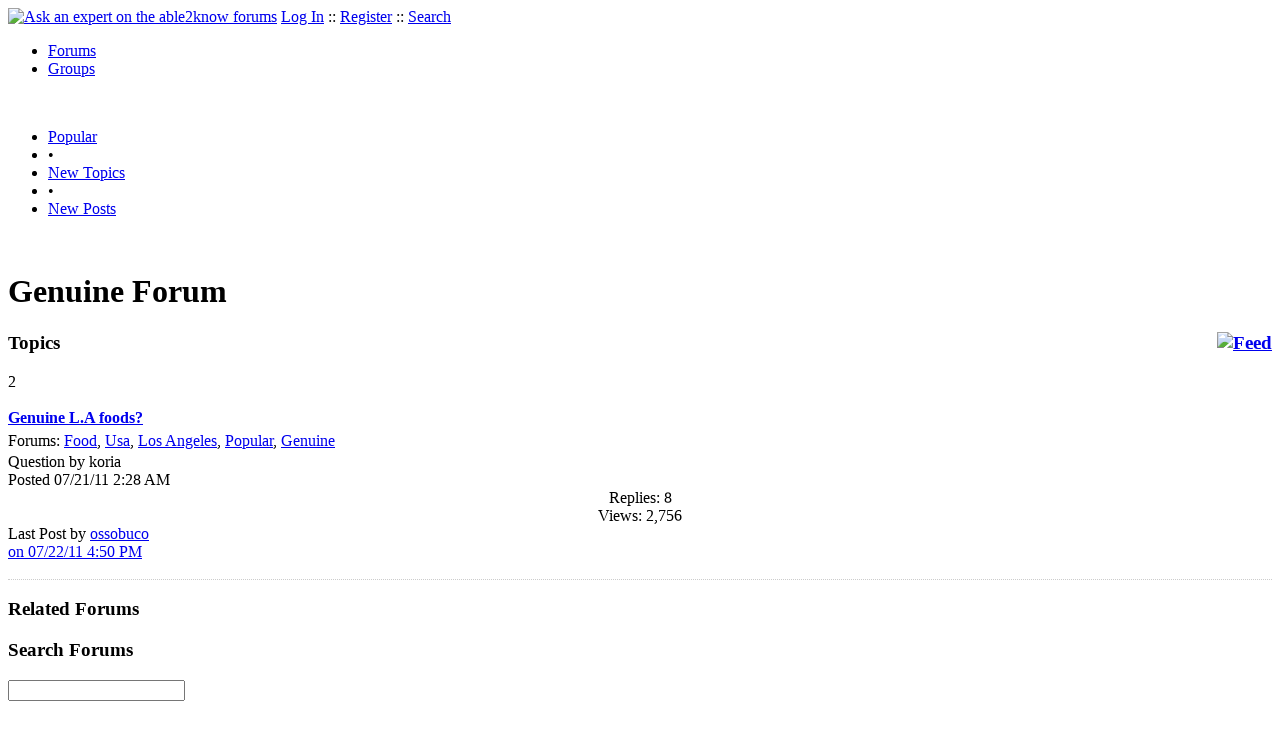

--- FILE ---
content_type: text/html
request_url: https://able2know.org/forum/genuine/
body_size: 2554
content:



<!DOCTYPE html PUBLIC "-//W3C//DTD XHTML 1.0 Strict//EN"
"https://www.w3.org/TR/xhtml1/DTD/xhtml1-strict.dtd">
<html xmlns="https://www.w3.org/1999/xhtml" xml:lang="en" lang="en">
<head>
<!-- GA4 -->
<!-- Google tag (gtag.js) -->

<script async src="https://www.googletagmanager.com/gtag/js?id=G-Q51F5M8FGC"></script>
<script>
  window.dataLayer = window.dataLayer || [];
  function gtag(){dataLayer.push(arguments);}
  gtag('js', new Date());

  gtag('config', 'G-Q51F5M8FGC');
</script>
 
	<meta http-equiv="Content-Type" content="text/html; charset=utf-8" />
	<meta name="robots" content="noarchive">
	<title>Genuine Forum - Genuine Questions &amp; Answers, Discussions</title>
	<link type="text/css" rel="stylesheet" href="https://cdn2.able2know.org/css/v11/site.gz.css" />
	    <meta name='keywords' content="Genuine, Ask an expert about genuine, genuine Forum" />
    <meta name='description' content="Genuine Forums - Ask an expert about genuine" />
    <link rel="alternate" type="application/rss+xml" href="https://able2know.org/forum/genuine/rss.xml" title="able2know - Genuine" />
    
	
	<!-- legacy UA tag to be removed before July 1 2023 -->
	<script type="text/javascript">
	
  	var _gaq = _gaq || [];
  	_gaq.push(['_setAccount', 'UA-6419689-1']);
  	_gaq.push(['_setDomainName', '.able2know.org']);
  	_gaq.push(['_trackPageview']);
	
  	(function() {
    	var ga = document.createElement('script'); ga.type = 'text/javascript'; ga.async = true;
    	ga.src = ('https:' == document.location.protocol ? 'https://ssl' : 'http://www') + '.google-analytics.com/ga.js';
    	var s = document.getElementsByTagName('script')[0]; s.parentNode.insertBefore(ga, s);
  	})();
	</script>
	
</head>
<body>
	<div id="header">
		<div class="wrapper">
			<a name="top" id="top"></a><a href="https://able2know.org/" title="Ask an expert on the able2know forums"><img id="logo" src="https://cdn2.able2know.org/images/v5/logo.jpg" alt="Ask an expert on the able2know forums" width="150" height="50" /></a>			<span class="siteLinks"><a href="https://able2know.org/authenticate/login/" title="Log In">Log In</a> :: <a href="https://able2know.org/authenticate/register/" title="Register">Register</a> :: <a href="https://able2know.org/search/" title="Search">Search</a></span>
						<ul id="headerNav" class="inline">
				<li class="selected"><a href="https://able2know.org/forums/" title="Forums">Forums</a><span></span></li>
				<li><a href="https://groups.able2know.org/" title="Groups">Groups</a><span></span></li>
			</ul>
						<br style="clear:both;"/>
		</div>
	</div>
	<div id="subHeader"> 
		<div class="wrapper">
												<ul class="inline">
	<li><a href="https://able2know.org/popular/" title="Popular">Popular</a></li>
	<li>&#8226;</li>
		<li><a href="https://able2know.org/newtopics/" title="New Topics">New Topics</a></li>
	<li>&#8226;</li>
	<li><a href="https://able2know.org/newposts/" title="New Posts">New Posts</a></li>
</ul>										<div class="clear">&nbsp;</div>
		</div>
	</div>
	<div id="body">
		<div id="aboveContent">
			
		</div>

				<div class="wrapper mainWrapper">
						
					<h1>Genuine Forum</h1>
		        <div class="column200">
	<div class="main">
		<div class="content">
			<h3 class="dividerText margin"><a href="rss.xml" title="RSS Feed" rel="external" style="float:right;"><img src="https://cdn2.able2know.org/images/v5/icons/feed.png" alt="Feed" /></a>Topics</h3>
							<div class="box">
			    			    								    
				    											<div class="gridItem" id="topicsTR174820" style="border-bottom:1px dotted #ccc;">
							<div class="item" id="topic-4672507">
												<div class="popularityBadge">
								<span class="postScore">2</span>
								<div class="popularityVote">	
																			<span class='thumbUp'>&nbsp;</span>
										
																			<span class='thumbDown'>&nbsp;</span>
										
								</div>																	
							</div>
							<div class="title">
								<div style="overflow:hidden;">
									<a href="https://able2know.org/topic/174820-1">
										<b>Genuine L.A foods?</b>
									</a>
								</div>					
							</div>
							<div class="line topicMeta " style="margin-top:5px;">
								<div style="margin-bottom:3px;">Forums:
								<a href='https://able2know.org/forum/food/' title="Food Forum">Food</a>, <a href='https://able2know.org/forum/usa/' title="Usa Forum">Usa</a>, <a href='https://able2know.org/forum/los_angeles/' title="Los Angeles Forum">Los Angeles</a>, <a href='https://able2know.org/forum/popular/' title="Popular Forum">Popular</a>, <a href='https://able2know.org/forum/genuine/' title="Genuine Forum">Genuine</a></div>
								<div class="unit size2of5">Question
								by koria<br />
								Posted 07/21/11  2:28 AM</div>
								<div class="unit size1of5" style="text-align:center;">Replies: 8<br />Views: 2,756 </div>
								<div class="unit size2of5 lastUnit">Last Post by <a href="https://able2know.org/topic/174820-1#post-4674527" >ossobuco<br />on 07/22/11  4:50 PM</a></div>
							</div>
			
							<div class="clear">&nbsp;</div>
						</div>
					</div>
								</div>
					</div>
	</div>
	<div class="side" style="position:relative;">
				<h3 class="dividerText margin">Related Forums</h3>
		<div class="tagSearchBox">
			<h3>Search Forums</h3>
			<form action="" onsubmit="return false;"><input type='text' name="tagSearch" id="tagSearch"/></form>
			<div id="tagSearchResults" class="tagSearchResults">
			</div>
		</div>
		<ol id="tagCloud"><li><a href="https://able2know.org/forum/food/" title="Food Forum">Food</a><br /><span class="relatedTags"><a href="https://able2know.org/forum/recipes/" title="Recipes Forum">Recipes</a>, <a href="https://able2know.org/forum/food_and_drink/" title="Food And Drink Forum">Food And Drink</a>, <a href="https://able2know.org/forum/cooking/" title="Cooking Forum">Cooking</a>...</span></li><li><a href="https://able2know.org/forum/usa/" title="Usa Forum">Usa</a><br /><span class="relatedTags"><a href="https://able2know.org/forum/politics/" title="Politics Forum">Politics</a>, <a href="https://able2know.org/forum/economy/" title="Economy Forum">Economy</a>, <a href="https://able2know.org/forum/religion/" title="Religion Forum">Religion</a>...</span></li><li><a href="https://able2know.org/forum/los_angeles/" title="Los Angeles Forum">Los Angeles</a><br /><span class="relatedTags"><a href="https://able2know.org/forum/politics/" title="Politics Forum">Politics</a>, <a href="https://able2know.org/forum/news/" title="News Forum">News</a>, <a href="https://able2know.org/forum/food/" title="Food Forum">Food</a>...</span></li><li><a href="https://able2know.org/forum/popular/" title="Popular Forum">Popular</a><br /><span class="relatedTags"><a href="https://able2know.org/forum/music/" title="Music Forum">Music</a>, <a href="https://able2know.org/forum/evil/" title="Evil Forum">Evil</a>, <a href="https://able2know.org/forum/government/" title="Government Forum">Government</a>...</span></li></ol>				
	</div>
	<div class="clear">&nbsp;</div>
</div>
	


	
			<div class="clear">&nbsp;</div>

							<div class="bread">
					<div class="box">
						<ol class="inline">
																								<li><a href='https://able2know.org/'><strong>Forums</strong></a></li>
																																<li>&raquo; <strong>genuine</strong></li>
																					</ol>
					</div>
				</div>
					</div>
			</div>

	<div id="footer">
		<div class="wrapper">
			<div class="line">
				<div class="unit size1of3">
					<h3>Quick Links</h3>
					<ul class="box listBullet">
						<li><a href="/post/ask/genuine/" title="Ask a Question about Genuine">Ask a Question about Genuine</a></li>
						<li><a href="/post/discuss/genuine/" title="Start a Discussion about Genuine">Start a Discussion about Genuine</a></li>
						<li><a href="https://able2know.org/search/" title="Search">Search</a></li>
						<li><a href="https://able2know.org/chat/" title="Chat">Chat</a></li>
											</ul>
				</div>
				<div class="unit size1of3">
									<h3>My Account</h3>
					<ul class="box listBullet">
						<li><a href="https://able2know.org/account/" title="My Account">My Account</a></li>
						<li><a href="https://able2know.org/account/profile/" title="My Profile">My Profile</a></li>
						<li><a href="https://able2know.org/account/preferences/" title="My Preferences">My Preferences</a></li>
						<li><a href="https://able2know.org/account/ignoredUsers/" title="My Ignored Users">My Ignored Users</a></li>
						<li><a href="https://able2know.org/account/subscribedTopics/" title="My Email Updates">My Email Updates</a></li>
					</ul>
								</div>
				<div class="unit size1of3 lastUnit">
					<h3>able2know</h3>
					<ul class="box listBullet">
						<li><a href="https://able2know.org/rules/" title="Rules">Rules</a></li>
						<li><a href="https://blog.able2know.org/" title="Blog">Blog</a></li>
						<li><a href="https://www.twitter.com/able2know" rel="external">Twitter</a></li>
						<li><a href="https://www.facebook.com/able2know" rel="external">Facebook</a></li>
						<li><a href="https://able2know.org/contact/" title="Contact Us">Contact Us</a></li>
					</ul>
				</div>
			</div>		</div>
	</div>
	<div id="subFooter">
		<div class="wrapper">
			<span>Copyright &copy; 2026 <a href="https://www.madlab.com/" title="MadLab, LLC" rel="external">MadLab, LLC</a> :: <a href="https://able2know.org/about/tos/" title="Terms of Service">Terms of Service</a> :: <a href="https://able2know.org/about/privacy/" title="Privacy Policy">Privacy Policy</a> :: Page generated in 0.96 seconds on 01/19/2026 at  03:41:09</span>
		</div>
	</div>
	<a href="#top" id="toplink" class="dhtml">&#9650;</a>
	<a href="#bottom" id="bottomlink" class="dhtml">&#9660;</a>
	<a name="bottom" id="bottom"></a>
	<script type="text/javascript" src="https://cdn2.able2know.org/js/v10/master.guests.gz.js"></script>		
	<script type="text/javascript">
		topicGrid.init();
		tagSearch.init();
	</script>


	
	
</body>

</html>